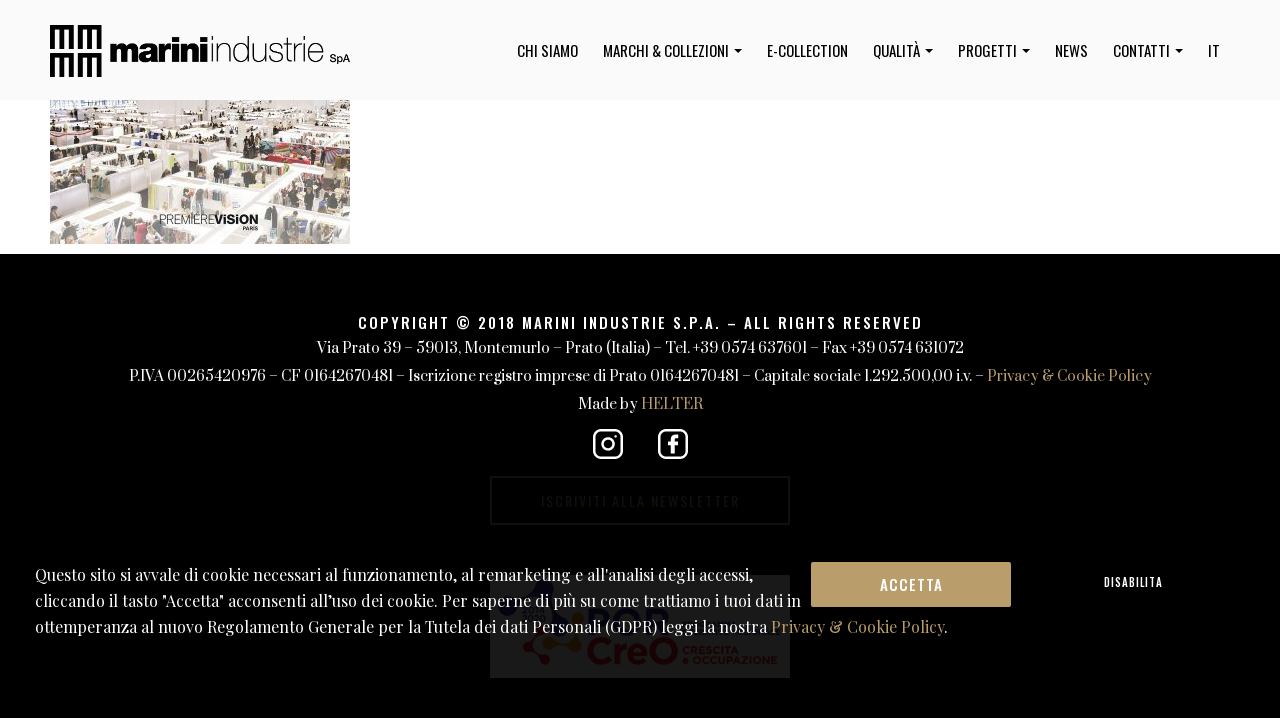

--- FILE ---
content_type: text/html; charset=UTF-8
request_url: https://marini-industrie.it/premiere-vision-ai-2018-2019/premiere_vision_paris_notjustalabel_502766507/
body_size: 9971
content:
<!DOCTYPE html>
<!--[if lt IE 7]> <html class="no-js ie6 oldie" lang="it-IT"> <![endif]--><!--[if IE 7]>    <html class="no-js ie7 oldie" lang="it-IT"> <![endif]--><!--[if IE 8]>    <html class="no-js ie8 oldie" lang="it-IT"> <![endif]--><!--[if gt IE 8]><!--><html lang="it-IT"> <!--<![endif]-->
<head>
	<link rel="shortcut" href="https://marini-industrie.it/wp-content/uploads/2016/03/marini-industrie-favicon.png" type="image/x-icon">
<link rel="shortcut icon" href="https://marini-industrie.it/wp-content/uploads/2016/03/marini-industrie-favicon.png" type="image/x-icon">
	<meta http-equiv="X-UA-Compatible" content="IE=edge,chrome=1">
	<meta charset="UTF-8">
	<meta name="viewport" content="width=device-width, minimum-scale=1.0, initial-scale=1.0, maximum-scale=4.0, user-scalable=yes">	<link rel="alternate" type="application/rss+xml" title="Marini Industrie RSS2 Feed" href="https://marini-industrie.it/feed/">
	<link rel="pingback" href="https://marini-industrie.it/xmlrpc.php">
	<title>premiere_vision_paris_notjustalabel_502766507 - Marini Industrie</title>
		<meta name="robots" content="index, follow, max-image-preview:large, max-snippet:-1, max-video-preview:-1">
<link rel="alternate" hreflang="it-it" href="https://marini-industrie.it/premiere-vision-ai-2018-2019/premiere_vision_paris_notjustalabel_502766507/">
<link rel="alternate" hreflang="x-default" href="https://marini-industrie.it/premiere-vision-ai-2018-2019/premiere_vision_paris_notjustalabel_502766507/">

	<!-- This site is optimized with the Yoast SEO plugin v26.8 - https://yoast.com/product/yoast-seo-wordpress/ -->
	<link rel="canonical" href="https://marini-industrie.it/premiere-vision-ai-2018-2019/premiere_vision_paris_notjustalabel_502766507/">
	<meta property="og:locale" content="it_IT">
	<meta property="og:type" content="article">
	<meta property="og:title" content="premiere_vision_paris_notjustalabel_502766507 - Marini Industrie">
	<meta property="og:url" content="https://marini-industrie.it/premiere-vision-ai-2018-2019/premiere_vision_paris_notjustalabel_502766507/">
	<meta property="og:site_name" content="Marini Industrie">
	<meta property="og:image" content="https://marini-industrie.it/premiere-vision-ai-2018-2019/premiere_vision_paris_notjustalabel_502766507">
	<meta property="og:image:width" content="1200">
	<meta property="og:image:height" content="576">
	<meta property="og:image:type" content="image/jpeg">
	<meta name="twitter:card" content="summary_large_image">
	<script type="application/ld+json" class="yoast-schema-graph">{"@context":"https://schema.org","@graph":[{"@type":"WebPage","@id":"https://marini-industrie.it/premiere-vision-ai-2018-2019/premiere_vision_paris_notjustalabel_502766507/","url":"https://marini-industrie.it/premiere-vision-ai-2018-2019/premiere_vision_paris_notjustalabel_502766507/","name":"premiere_vision_paris_notjustalabel_502766507 - Marini Industrie","isPartOf":{"@id":"https://marini-industrie.it/#website"},"primaryImageOfPage":{"@id":"https://marini-industrie.it/premiere-vision-ai-2018-2019/premiere_vision_paris_notjustalabel_502766507/#primaryimage"},"image":{"@id":"https://marini-industrie.it/premiere-vision-ai-2018-2019/premiere_vision_paris_notjustalabel_502766507/#primaryimage"},"thumbnailUrl":"https://marini-industrie.it/wp-content/uploads/2017/08/premiere_vision_paris_notjustalabel_502766507.jpg","datePublished":"2017-08-30T10:07:00+00:00","breadcrumb":{"@id":"https://marini-industrie.it/premiere-vision-ai-2018-2019/premiere_vision_paris_notjustalabel_502766507/#breadcrumb"},"inLanguage":"it-IT","potentialAction":[{"@type":"ReadAction","target":["https://marini-industrie.it/premiere-vision-ai-2018-2019/premiere_vision_paris_notjustalabel_502766507/"]}]},{"@type":"ImageObject","inLanguage":"it-IT","@id":"https://marini-industrie.it/premiere-vision-ai-2018-2019/premiere_vision_paris_notjustalabel_502766507/#primaryimage","url":"https://marini-industrie.it/wp-content/uploads/2017/08/premiere_vision_paris_notjustalabel_502766507.jpg","contentUrl":"https://marini-industrie.it/wp-content/uploads/2017/08/premiere_vision_paris_notjustalabel_502766507.jpg","width":1200,"height":576},{"@type":"BreadcrumbList","@id":"https://marini-industrie.it/premiere-vision-ai-2018-2019/premiere_vision_paris_notjustalabel_502766507/#breadcrumb","itemListElement":[{"@type":"ListItem","position":1,"name":"Home","item":"https://marini-industrie.it/"},{"@type":"ListItem","position":2,"name":"Premi&egrave;re Vision A/I 2018-2019","item":"https://marini-industrie.it/premiere-vision-ai-2018-2019/"},{"@type":"ListItem","position":3,"name":"premiere_vision_paris_notjustalabel_502766507"}]},{"@type":"WebSite","@id":"https://marini-industrie.it/#website","url":"https://marini-industrie.it/","name":"Marini Industrie","description":"Tessuti d&rsquo;abbigliamento","potentialAction":[{"@type":"SearchAction","target":{"@type":"EntryPoint","urlTemplate":"https://marini-industrie.it/?s={search_term_string}"},"query-input":{"@type":"PropertyValueSpecification","valueRequired":true,"valueName":"search_term_string"}}],"inLanguage":"it-IT"}]}</script>
	<!-- / Yoast SEO plugin. -->


<link rel="alternate" title="oEmbed (JSON)" type="application/json+oembed" href="https://marini-industrie.it/wp-json/oembed/1.0/embed?url=https%3A%2F%2Fmarini-industrie.it%2Fpremiere-vision-ai-2018-2019%2Fpremiere_vision_paris_notjustalabel_502766507%2F">
<link rel="alternate" title="oEmbed (XML)" type="text/xml+oembed" href="https://marini-industrie.it/wp-json/oembed/1.0/embed?url=https%3A%2F%2Fmarini-industrie.it%2Fpremiere-vision-ai-2018-2019%2Fpremiere_vision_paris_notjustalabel_502766507%2F&amp;format=xml">
<style id="wp-img-auto-sizes-contain-inline-css" type="text/css">
img:is([sizes=auto i],[sizes^="auto," i]){contain-intrinsic-size:3000px 1500px}
/*# sourceURL=wp-img-auto-sizes-contain-inline-css */
</style>
<link rel="stylesheet" id="sbi_styles-css" href="https://marini-industrie.it/wp-content/plugins/instagram-feed/css/sbi-styles.min.css?ver=6.10.0" type="text/css" media="all">
<style id="wp-emoji-styles-inline-css" type="text/css">

	img.wp-smiley, img.emoji {
		display: inline !important;
		border: none !important;
		box-shadow: none !important;
		height: 1em !important;
		width: 1em !important;
		margin: 0 0.07em !important;
		vertical-align: -0.1em !important;
		background: none !important;
		padding: 0 !important;
	}
/*# sourceURL=wp-emoji-styles-inline-css */
</style>
<link rel="stylesheet" id="wp-block-library-css" href="https://marini-industrie.it/wp-includes/css/dist/block-library/style.min.css?ver=6.9" type="text/css" media="all">
<style id="wp-block-library-inline-css" type="text/css">
/*wp_block_styles_on_demand_placeholder:697268cb93531*/
/*# sourceURL=wp-block-library-inline-css */
</style>
<style id="classic-theme-styles-inline-css" type="text/css">
/*! This file is auto-generated */
.wp-block-button__link{color:#fff;background-color:#32373c;border-radius:9999px;box-shadow:none;text-decoration:none;padding:calc(.667em + 2px) calc(1.333em + 2px);font-size:1.125em}.wp-block-file__button{background:#32373c;color:#fff;text-decoration:none}
/*# sourceURL=/wp-includes/css/classic-themes.min.css */
</style>
<link rel="stylesheet" id="contact-form-7-css" href="https://marini-industrie.it/wp-content/plugins/contact-form-7/includes/css/styles.css?ver=6.1.4" type="text/css" media="all">
<link rel="stylesheet" id="ginger-style-css" href="https://marini-industrie.it/wp-content/plugins/ginger/front/css/cookies-enabler.css?ver=6.9" type="text/css" media="all">
<link rel="stylesheet" id="rs-plugin-settings-css" href="https://marini-industrie.it/wp-content/plugins/revslider/public/assets/css/settings.css?ver=5.4.7.2" type="text/css" media="all">
<style id="rs-plugin-settings-inline-css" type="text/css">
#rs-demo-id {}
/*# sourceURL=rs-plugin-settings-inline-css */
</style>
<link rel="stylesheet" id="wpml-legacy-horizontal-list-0-css" href="https://marini-industrie.it/wp-content/plugins/sitepress-multilingual-cms/templates/language-switchers/legacy-list-horizontal/style.min.css?ver=1" type="text/css" media="all">
<style id="wpml-legacy-horizontal-list-0-inline-css" type="text/css">
.wpml-ls-statics-shortcode_actions{background-color:#ffffff;}.wpml-ls-statics-shortcode_actions, .wpml-ls-statics-shortcode_actions .wpml-ls-sub-menu, .wpml-ls-statics-shortcode_actions a {border-color:#cdcdcd;}.wpml-ls-statics-shortcode_actions a, .wpml-ls-statics-shortcode_actions .wpml-ls-sub-menu a, .wpml-ls-statics-shortcode_actions .wpml-ls-sub-menu a:link, .wpml-ls-statics-shortcode_actions li:not(.wpml-ls-current-language) .wpml-ls-link, .wpml-ls-statics-shortcode_actions li:not(.wpml-ls-current-language) .wpml-ls-link:link {color:#444444;background-color:#ffffff;}.wpml-ls-statics-shortcode_actions .wpml-ls-sub-menu a:hover,.wpml-ls-statics-shortcode_actions .wpml-ls-sub-menu a:focus, .wpml-ls-statics-shortcode_actions .wpml-ls-sub-menu a:link:hover, .wpml-ls-statics-shortcode_actions .wpml-ls-sub-menu a:link:focus {color:#000000;background-color:#eeeeee;}.wpml-ls-statics-shortcode_actions .wpml-ls-current-language > a {color:#444444;background-color:#ffffff;}.wpml-ls-statics-shortcode_actions .wpml-ls-current-language:hover>a, .wpml-ls-statics-shortcode_actions .wpml-ls-current-language>a:focus {color:#000000;background-color:#eeeeee;}
/*# sourceURL=wpml-legacy-horizontal-list-0-inline-css */
</style>
<link rel="stylesheet" id="wpml-menu-item-0-css" href="https://marini-industrie.it/wp-content/plugins/sitepress-multilingual-cms/templates/language-switchers/menu-item/style.min.css?ver=1" type="text/css" media="all">
<link rel="stylesheet" id="cms-navigation-style-base-css" href="https://marini-industrie.it/wp-content/plugins/wpml-cms-nav/res/css/cms-navigation-base.css?ver=1.5.6" type="text/css" media="screen">
<link rel="stylesheet" id="cms-navigation-style-css" href="https://marini-industrie.it/wp-content/plugins/wpml-cms-nav/res/css/cms-navigation.css?ver=1.5.6" type="text/css" media="screen">
<link rel="stylesheet" id="theme-global-css" href="https://marini-industrie.it/wp-content/themes/ultimatum/assets/css/theme.global.css?ver=6.9" type="text/css" media="all">
<link rel="stylesheet" id="font-awesome-css" href="https://marini-industrie.it/wp-content/themes/ultimatum/assets/css/font-awesome.min.css?ver=6.9" type="text/css" media="all">
<link rel="stylesheet" id="ult_core_template_1-css" href="https://marini-industrie.it/wp-content/uploads/helter/template_1.css?ver=6.9" type="text/css" media="all">
<link rel="stylesheet" id="ult_core_layout_2-css" href="https://marini-industrie.it/wp-content/uploads/helter/layout_2.css?ver=6.9" type="text/css" media="all">
<link rel="stylesheet" id="bsf-Defaults-css" href="https://marini-industrie.it/wp-content/uploads/smile_fonts/Defaults/Defaults.css?ver=3.19.14" type="text/css" media="all">
<script type="text/javascript" src="https://marini-industrie.it/wp-content/plugins/ginger/addon/analytics/gingeranalytics.min.js?ver=6.9" id="ginger-analytics_script-js"></script>
<script type="text/javascript" src="https://marini-industrie.it/wp-content/plugins/ginger/front/js/cookies-enabler.min.js?ver=6.9" id="ginger-cookies-enabler-js"></script>
<script type="text/javascript" src="https://marini-industrie.it/wp-includes/js/jquery/jquery.min.js?ver=3.7.1" id="jquery-core-js"></script>
<script type="text/javascript" src="https://marini-industrie.it/wp-includes/js/jquery/jquery-migrate.min.js?ver=3.4.1" id="jquery-migrate-js"></script>
<script type="text/javascript" src="https://marini-industrie.it/wp-content/plugins/revslider/public/assets/js/jquery.themepunch.tools.min.js?ver=5.4.7.2" id="tp-tools-js"></script>
<script type="text/javascript" src="https://marini-industrie.it/wp-content/plugins/revslider/public/assets/js/jquery.themepunch.revolution.min.js?ver=5.4.7.2" id="revmin-js"></script>
<script type="text/javascript" src="https://marini-industrie.it/wp-content/themes/ultimatum/assets/js/plugins/holder.js?ver=1.9.0" id="holder-js"></script>
<link rel="https://api.w.org/" href="https://marini-industrie.it/wp-json/"><link rel="alternate" title="JSON" type="application/json" href="https://marini-industrie.it/wp-json/wp/v2/media/1106"><link rel="EditURI" type="application/rsd+xml" title="RSD" href="https://marini-industrie.it/xmlrpc.php?rsd">
<meta name="generator" content="WordPress 6.9">
<link rel="shortlink" href="https://marini-industrie.it/?p=1106">
<meta name="generator" content="WPML ver:4.8.6 stt:1,27;">
            <script type="text/javascript">
        var ginger_logger = "Y";
        var ginger_logger_url = "https://marini-industrie.it";
        var current_url = "https://marini-industrie.it/premiere-vision-ai-2018-2019/premiere_vision_paris_notjustalabel_502766507/";

        function gingerAjaxLogTime(status) {
            var xmlHttp = new XMLHttpRequest();
            var parameters = "ginger_action=time";
            var url= ginger_logger_url + "?" + parameters;
            xmlHttp.open("GET", url, true);

            //Black magic paragraph
            xmlHttp.setRequestHeader("Content-type", "application/x-www-form-urlencoded");

            xmlHttp.onreadystatechange = function() {
                if(xmlHttp.readyState == 4 && xmlHttp.status == 200) {
                    var time = xmlHttp.responseText;
                    gingerAjaxLogger(time, status);
                }
            }

            xmlHttp.send(parameters);
        }

        function gingerAjaxLogger(ginger_logtime, status) {
            console.log(ginger_logtime);
            var xmlHttp = new XMLHttpRequest();
            var parameters = "ginger_action=log&time=" + ginger_logtime + "&url=" + current_url + "&status=" + status;
            var url= ginger_logger_url + "?" + parameters;
            //console.log(url);
            xmlHttp.open("GET", url, true);

            //Black magic paragraph
            xmlHttp.setRequestHeader("Content-type", "application/x-www-form-urlencoded");

            xmlHttp.send(parameters);
        }

    </script>
    <meta name="generator" content="Powered by WPBakery Page Builder - drag and drop page builder for WordPress.">
<meta name="generator" content="Powered by Slider Revolution 5.4.7.2 - responsive, Mobile-Friendly Slider Plugin for WordPress with comfortable drag and drop interface.">
<script type="text/javascript">function setREVStartSize(e){									
						try{ e.c=jQuery(e.c);var i=jQuery(window).width(),t=9999,r=0,n=0,l=0,f=0,s=0,h=0;
							if(e.responsiveLevels&&(jQuery.each(e.responsiveLevels,function(e,f){f>i&&(t=r=f,l=e),i>f&&f>r&&(r=f,n=e)}),t>r&&(l=n)),f=e.gridheight[l]||e.gridheight[0]||e.gridheight,s=e.gridwidth[l]||e.gridwidth[0]||e.gridwidth,h=i/s,h=h>1?1:h,f=Math.round(h*f),"fullscreen"==e.sliderLayout){var u=(e.c.width(),jQuery(window).height());if(void 0!=e.fullScreenOffsetContainer){var c=e.fullScreenOffsetContainer.split(",");if (c) jQuery.each(c,function(e,i){u=jQuery(i).length>0?u-jQuery(i).outerHeight(!0):u}),e.fullScreenOffset.split("%").length>1&&void 0!=e.fullScreenOffset&&e.fullScreenOffset.length>0?u-=jQuery(window).height()*parseInt(e.fullScreenOffset,0)/100:void 0!=e.fullScreenOffset&&e.fullScreenOffset.length>0&&(u-=parseInt(e.fullScreenOffset,0))}f=u}else void 0!=e.minHeight&&f<e.minHeight&&(f=e.minHeight);e.c.closest(".rev_slider_wrapper").css({height:f})					
						}catch(d){console.log("Failure at Presize of Slider:"+d)}						
					};</script>
		<style type="text/css" id="wp-custom-css">
			@media only screen and (max-width: 600px) {
	.fa,.fa-bars {
    display: inline-block;
    right: 0 !important;
    top: 0 !important;
		z-index: -1 !important;
		float: right !important;
    font: normal normal normal 21px/1 FontAwesome !important;
    font-size: 21px !important;
    text-rendering: auto;
    -webkit-font-smoothing: antialiased;
    -moz-osx-font-smoothing: grayscale;
}
}
.gigio {
    border: 1px solid #b99d6b!important;
    padding: 15px!important;
    font-family: 'Oswald', sans-serif!important;
    text-transform: uppercase!important;
    border-radius: 0!important;
    display: block!important;
    max-width: 100%!important;
    color: #b99d6b!important;
    -o-transition: .5s!important;
    -ms-transition: .5s!important;
    -moz-transition: .5s!important;
    -webkit-transition: .5s!important;
    transition: .5s!important;
    text-align: center!important;
    margin-left: auto!important;
    margin-right: auto!important;
    letter-spacing: 2px!important;
    font-size: 12px!important;
    line-height: 15px!important;
    background-color:&nbsp;#fafafa!important;
}


div.wpforms-container-full input[type=submit]:not(:hover):not(:active), div.wpforms-container-full button[type=submit]:not(:hover):not(:active), div.wpforms-container-full .wpforms-page-button:not(:hover):not(:active) {
    background-color: #fafafa;
    color: #d2a96b;
}		</style>
		<noscript><style> .wpb_animate_when_almost_visible { opacity: 1; }</style></noscript><style id="wpforms-css-vars-root">
				:root {
					--wpforms-field-border-radius: 3px;
--wpforms-field-background-color: #ffffff;
--wpforms-field-border-color: rgba( 0, 0, 0, 0.25 );
--wpforms-field-text-color: rgba( 0, 0, 0, 0.7 );
--wpforms-label-color: rgba( 0, 0, 0, 0.85 );
--wpforms-label-sublabel-color: rgba( 0, 0, 0, 0.55 );
--wpforms-label-error-color: #d63637;
--wpforms-button-border-radius: 3px;
--wpforms-button-background-color: #066aab;
--wpforms-button-text-color: #ffffff;
--wpforms-field-size-input-height: 43px;
--wpforms-field-size-input-spacing: 15px;
--wpforms-field-size-font-size: 16px;
--wpforms-field-size-line-height: 19px;
--wpforms-field-size-padding-h: 14px;
--wpforms-field-size-checkbox-size: 16px;
--wpforms-field-size-sublabel-spacing: 5px;
--wpforms-field-size-icon-size: 1;
--wpforms-label-size-font-size: 16px;
--wpforms-label-size-line-height: 19px;
--wpforms-label-size-sublabel-font-size: 14px;
--wpforms-label-size-sublabel-line-height: 17px;
--wpforms-button-size-font-size: 17px;
--wpforms-button-size-height: 41px;
--wpforms-button-size-padding-h: 15px;
--wpforms-button-size-margin-top: 10px;

				}
			</style>	<meta name="format-detection" content="telephone=no">
<link href="https://fonts.googleapis.com/css?family=Oswald:400,500" rel="stylesheet">
<link href="https://fonts.googleapis.com/css?family=Playfair+Display:400,400italic,700,700italic,900,900italic" rel="stylesheet" type="text/css">
<link href="https://fonts.googleapis.com/css?family=Prata" rel="stylesheet">
<link rel="StyleSheet" href="https://marini-industrie.it/wp-content/themes/helter/main.css">
<!-- Global site tag (gtag.js) - Google Analytics -->
<script async src="https://www.googletagmanager.com/gtag/js?id=UA-2401149-36"></script>
<script>
  window.dataLayer = window.dataLayer || [];
  function gtag(){dataLayer.push(arguments);}
  gtag('js', new Date());
  gtag('config', 'UA-2401149-36', { 'anonymize_ip': true });

</script>
	<script type="text/javascript">
//<![CDATA[
var pptheme = 'facebook';
//]]>
</script>	 
</head>
<body class="attachment wp-singular attachment-template-default single single-attachment postid-1106 attachmentid-1106 attachment-jpeg wp-theme-ultimatum wp-child-theme-helter wpb-js-composer js-comp-ver-6.13.0 vc_responsive ut-sticky-header  ut-tbs3-default ut-layout-full-width-layout">
<div class="clear"></div>
<header class="headwrapper">
<div class="ult-wrapper wrapper " id="wrapper-17">

<div class="ult-container  container " id="container-17">
<div class="row">
		<div class="ult-column col-md-3 " id="col-17-1">
			<div class="colwrapper"><div id="logo-container"><div><a href="https://marini-industrie.it" class="logo"><img src="https://marini-industrie.it/wp-content/uploads/2016/03/marini-industrie-logo.png" alt="Marini Industrie" class="img-responsive"></a></div></div></div>
		</div>
		<div class="ult-column col-md-9 " id="col-17-2">
			<div class="colwrapper"><div class="widget widget_ultimatummenu inner-container"><div class="ultimatum-menu-container" data-menureplacer="798"><div class="ultimatum-regular-menu"><div class="ultimatum-menu">
    <nav class="nav-holder">
        <ul class="navigation ultimatum-menu-nav">
            <li id="menu-item-387" class="menu-item menu-item-type-post_type menu-item-object-page menu-item-387"><a href="https://marini-industrie.it/chi-siamo/">Chi Siamo</a></li>
<li id="menu-item-141" class="menu-item menu-item-type-custom menu-item-object-custom menu-item-has-children menu-item-141 ultimatum-dropdown-menu"><a href="#">Marchi &amp; Collezioni <span class="caret"></span></a>
<ul class="sub-menu">
	<li id="menu-item-247" class="menu-item menu-item-type-post_type menu-item-object-page menu-item-247 ultimatum-dropdown-submenu"><a href="https://marini-industrie.it/marini-cecconi/">Marini &amp; Cecconi</a></li>
	<li id="menu-item-271" class="menu-item menu-item-type-post_type menu-item-object-page menu-item-271 ultimatum-dropdown-submenu"><a href="https://marini-industrie.it/ospiti-del-mondo/">Ospiti del Mondo</a></li>
</ul>
</li>
<li id="menu-item-2203" class="menu-item menu-item-type-custom menu-item-object-custom menu-item-2203"><a target="_blank" href="https://www.e-collection.marini-industrie.it/">e-collection</a></li>
<li id="menu-item-1224" class="menu-item menu-item-type-custom menu-item-object-custom menu-item-has-children menu-item-1224 ultimatum-dropdown-menu"><a href="#">Qualit&agrave; <span class="caret"></span></a>
<ul class="sub-menu">
	<li id="menu-item-1657" class="menu-item menu-item-type-post_type menu-item-object-page menu-item-1657 ultimatum-dropdown-submenu"><a href="https://marini-industrie.it/traceable-h2wool/">Traceable H2Wool</a></li>
	<li id="menu-item-1225" class="menu-item menu-item-type-post_type menu-item-object-page menu-item-1225 ultimatum-dropdown-submenu"><a href="https://marini-industrie.it/stretch-linen/">The Stretch Linen</a></li>
	<li id="menu-item-2417" class="menu-item menu-item-type-custom menu-item-object-custom menu-item-2417 ultimatum-dropdown-submenu"><a target="_blank" href="https://e-collection.marini-industrie.it/re-luxury/">RealLuxury</a></li>
</ul>
</li>
<li id="menu-item-3321" class="menu-item menu-item-type-custom menu-item-object-custom menu-item-has-children menu-item-3321 ultimatum-dropdown-menu"><a href="#">Progetti <span class="caret"></span></a>
<ul class="sub-menu">
	<li id="menu-item-3320" class="menu-item menu-item-type-post_type menu-item-object-page menu-item-3320 ultimatum-dropdown-submenu"><a href="https://marini-industrie.it/regiogreentex/">RegioGreenTex</a></li>
</ul>
</li>
<li id="menu-item-526" class="menu-item menu-item-type-post_type menu-item-object-page menu-item-526"><a href="https://marini-industrie.it/news/">News</a></li>
<li id="menu-item-490" class="menu-item menu-item-type-post_type menu-item-object-page menu-item-has-children menu-item-490 ultimatum-dropdown-menu"><a href="https://marini-industrie.it/contatti/">Contatti <span class="caret"></span></a>
<ul class="sub-menu">
	<li id="menu-item-425" class="menu-item menu-item-type-post_type menu-item-object-page menu-item-425 ultimatum-dropdown-submenu"><a href="https://marini-industrie.it/responsabilita-dimpresa/">Responsabilit&agrave; d&rsquo;Impresa</a></li>
</ul>
</li>
<li id="menu-item-wpml-ls-2-it" class="menu-item-language menu-item-language-current menu-item wpml-ls-slot-2 wpml-ls-item wpml-ls-item-it wpml-ls-current-language wpml-ls-menu-item wpml-ls-first-item wpml-ls-last-item menu-item-type-wpml_ls_menu_item menu-item-object-wpml_ls_menu_item menu-item-wpml-ls-2-it"><a href="https://marini-industrie.it/premiere-vision-ai-2018-2019/premiere_vision_paris_notjustalabel_502766507/"><span class="wpml-ls-native" lang="it">IT</span></a></li>
        </ul>
        
    </nav>
</div>
</div><div class="ultimatum-responsive-menu">
<a id="ultimatummenu-3-responsive" href="#ultimatummenu-3-resonsive-sidr" class="sidr-toggler"><i class="fa fa-bars"></i></a>

<div id="ultimatummenu-3-responsive-sidr">
<ul id="ultimatummenu-3-resonsive" class="menu"><li class="menu-item menu-item-type-post_type menu-item-object-page menu-item-387"><a href="https://marini-industrie.it/chi-siamo/" data-ps2id-api="true">Chi Siamo</a></li>
<li class="menu-item menu-item-type-custom menu-item-object-custom menu-item-has-children menu-item-141"><a href="#" data-ps2id-api="true">Marchi &amp; Collezioni</a>
<ul class="sub-menu">
	<li class="menu-item menu-item-type-post_type menu-item-object-page menu-item-247"><a href="https://marini-industrie.it/marini-cecconi/" data-ps2id-api="true">Marini &amp; Cecconi</a></li>
	<li class="menu-item menu-item-type-post_type menu-item-object-page menu-item-271"><a href="https://marini-industrie.it/ospiti-del-mondo/" data-ps2id-api="true">Ospiti del Mondo</a></li>
</ul>
</li>
<li class="menu-item menu-item-type-custom menu-item-object-custom menu-item-2203"><a target="_blank" href="https://www.e-collection.marini-industrie.it/" data-ps2id-api="true">e-collection</a></li>
<li class="menu-item menu-item-type-custom menu-item-object-custom menu-item-has-children menu-item-1224"><a href="#" data-ps2id-api="true">Qualit&agrave;</a>
<ul class="sub-menu">
	<li class="menu-item menu-item-type-post_type menu-item-object-page menu-item-1657"><a href="https://marini-industrie.it/traceable-h2wool/" data-ps2id-api="true">Traceable H2Wool</a></li>
	<li class="menu-item menu-item-type-post_type menu-item-object-page menu-item-1225"><a href="https://marini-industrie.it/stretch-linen/" data-ps2id-api="true">The Stretch Linen</a></li>
	<li class="menu-item menu-item-type-custom menu-item-object-custom menu-item-2417"><a target="_blank" href="https://e-collection.marini-industrie.it/re-luxury/" data-ps2id-api="true">RealLuxury</a></li>
</ul>
</li>
<li class="menu-item menu-item-type-custom menu-item-object-custom menu-item-has-children menu-item-3321"><a href="#" data-ps2id-api="true">Progetti</a>
<ul class="sub-menu">
	<li class="menu-item menu-item-type-post_type menu-item-object-page menu-item-3320"><a href="https://marini-industrie.it/regiogreentex/" data-ps2id-api="true">RegioGreenTex</a></li>
</ul>
</li>
<li class="menu-item menu-item-type-post_type menu-item-object-page menu-item-526"><a href="https://marini-industrie.it/news/" data-ps2id-api="true">News</a></li>
<li class="menu-item menu-item-type-post_type menu-item-object-page menu-item-has-children menu-item-490"><a href="https://marini-industrie.it/contatti/" data-ps2id-api="true">Contatti</a>
<ul class="sub-menu">
	<li class="menu-item menu-item-type-post_type menu-item-object-page menu-item-425"><a href="https://marini-industrie.it/responsabilita-dimpresa/" data-ps2id-api="true">Responsabilit&agrave; d&rsquo;Impresa</a></li>
</ul>
</li>
<li class="menu-item-language menu-item-language-current menu-item wpml-ls-slot-2 wpml-ls-item wpml-ls-item-it wpml-ls-current-language wpml-ls-menu-item wpml-ls-first-item wpml-ls-last-item menu-item-type-wpml_ls_menu_item menu-item-object-wpml_ls_menu_item menu-item-wpml-ls-2-it"><a href="https://marini-industrie.it/premiere-vision-ai-2018-2019/premiere_vision_paris_notjustalabel_502766507/" data-ps2id-api="true" role="menuitem"><span class="wpml-ls-native" lang="it">IT</span></a></li>
</ul></div>
</div>
<script type="text/javascript">
	//<![CDATA[
	jQuery(document).ready(function() {
		jQuery('#ultimatummenu-3-responsive').sidr({
		    name: "ultimatummenu-3-responsive-sidr",
		    		    side: "left" 
		    		  });

		});
	//]]>
</script>
</div></div><div class="clearfix"></div></div>
		</div>
		</div></div>
</div>
</header>
<div class="bodywrapper" id="bodywrapper">
<div class="ult-wrapper wrapper " id="wrapper-2">

<div class="ult-container  container " id="container-2">
<div class="row">
		<div class="ult-column col-md-12 " id="col-2-1">
			<div class="colwrapper"><div class="inner-container"> 	<div id="content" role="main">
 	 	 	<article id="post-1106" class="post-1106 attachment type-attachment status-inherit hentry entry post-inner">

 		 		 		 
 		 		<div class="entry-content">
 			<p class="attachment"><a href="https://marini-industrie.it/wp-content/uploads/2017/08/premiere_vision_paris_notjustalabel_502766507.jpg"><img decoding="async" width="300" height="144" src="https://marini-industrie.it/wp-content/uploads/2017/08/premiere_vision_paris_notjustalabel_502766507-300x144.jpg" class="attachment-medium size-medium" alt="" srcset="https://marini-industrie.it/wp-content/uploads/2017/08/premiere_vision_paris_notjustalabel_502766507-300x144.jpg 300w, https://marini-industrie.it/wp-content/uploads/2017/08/premiere_vision_paris_notjustalabel_502766507-768x369.jpg 768w, https://marini-industrie.it/wp-content/uploads/2017/08/premiere_vision_paris_notjustalabel_502766507-1024x492.jpg 1024w, https://marini-industrie.it/wp-content/uploads/2017/08/premiere_vision_paris_notjustalabel_502766507.jpg 1200w" sizes="(max-width: 300px) 100vw, 300px"></a></p>
 		</div>
 		 		<div class="clearfix"></div>
 	</article>
 	<div class="clearfix"></div><div style="clear:both"></div> 	</div>
 	</div></div>
		</div>
		</div></div>
</div>
</div>
<footer class="footwrapper">
<div class="ult-wrapper wrapper " id="wrapper-8">
			<div class="29 " id="col-8-1">
			<div class="colwrapper"><div class="widget widget_ultimatumpcontent inner-container"><div class="vc_row wpb_row vc_row-fluid"><div class="wpb_column vc_column_container vc_col-sm-12"><div class="vc_column-inner"><div class="wpb_wrapper"><div class="vc_row wpb_row vc_inner vc_row-fluid row-960"><div class="wpb_column vc_column_container vc_col-sm-12"><div class="vc_column-inner"><div class="wpb_wrapper">
	<div class="wpb_text_column wpb_content_element ">
		<div class="wpb_wrapper">
			<h6><span style="color: #ffffff;">Copyright &copy; 2018 MARINI INDUSTRIE S.p.A. &ndash; All rights reserved</span></h6>
<p>Via Prato 39 &ndash; 59013, Montemurlo &ndash; Prato (Italia) &ndash; Tel. +39 0574 637601 &ndash; Fax +39 0574 631072</p>
<p>P.IVA 00265420976 &ndash; CF 01642670481 &ndash; Iscrizione registro imprese di Prato 01642670481 &ndash; Capitale sociale 1.292.500,00 i.v. &ndash; <a class="link-footer" href="https://marini-industrie.it/privacy-cookie-policy/">Privacy &amp; Cookie Policy</a></p>
<p>Made by <a class="link-footer" href="http://www.helter.it" target="_blank" rel="noopener noreferrer">HELTER</a></p>

		</div>
	</div>

	<div class="wpb_text_column wpb_content_element ">
		<div class="wpb_wrapper">
			<div class="social-footer">
<p><a class="social-icon" href="https://www.instagram.com/marini_industrie/" target="_blank" rel="noopener noreferrer"><img class="alignnone size-full wp-image-1282" src="https://marini-industrie.it/wp-content/uploads/social-instagram.svg" alt="Instagram Marini Industrie" width="30" height="30"></a></p>
<p><a class="social-icon-02" href="https://www.facebook.com/marini1945/" target="_blank" rel="noopener noreferrer"><img class="alignnone size-full wp-image-1281" src="https://marini-industrie.it/wp-content/uploads/social-facebook.svg" alt="Facebook Marini Industrie" width="30" height="30"></a></p>
</div>

		</div>
	</div>

	<div class="wpb_text_column wpb_content_element ">
		<div class="wpb_wrapper">
			<p><a class="button-n" href="http://eepurl.com/dweDy5" target="_blank" rel="noopener noreferrer">Iscriviti alla Newsletter</a></p>

		</div>
	</div>

	<div class="wpb_text_column wpb_content_element ">
		<div class="wpb_wrapper">
			<p><a href="https://marini-industrie.it/wp-content/uploads/Poster-Por-Creo-Marini-Industrie-1.pdf"><img style="width: 300px; margin-top: 40px;" src="https://marini-industrie.it/wp-content/uploads/por-creo.jpg" alt="logo porcreo"></a></p>

		</div>
	</div>
</div></div></div></div></div></div></div></div>
</div></div>
			</div>

				</div>
</footer>
<script type="speculationrules">
{"prefetch":[{"source":"document","where":{"and":[{"href_matches":"/*"},{"not":{"href_matches":["/wp-*.php","/wp-admin/*","/wp-content/uploads/*","/wp-content/*","/wp-content/plugins/*","/wp-content/themes/helter/*","/wp-content/themes/ultimatum/*","/*\\?(.+)"]}},{"not":{"selector_matches":"a[rel~=\"nofollow\"]"}},{"not":{"selector_matches":".no-prefetch, .no-prefetch a"}}]},"eagerness":"conservative"}]}
</script>
<!-- Instagram Feed JS -->
<script type="text/javascript">
var sbiajaxurl = "https://marini-industrie.it/wp-admin/admin-ajax.php";
</script>
<script type="text/javascript" src="https://marini-industrie.it/wp-includes/js/dist/hooks.min.js?ver=dd5603f07f9220ed27f1" id="wp-hooks-js"></script>
<script type="text/javascript" src="https://marini-industrie.it/wp-includes/js/dist/i18n.min.js?ver=c26c3dc7bed366793375" id="wp-i18n-js"></script>
<script type="text/javascript" id="wp-i18n-js-after">
/* <![CDATA[ */
wp.i18n.setLocaleData( { 'text direction\u0004ltr': [ 'ltr' ] } );
//# sourceURL=wp-i18n-js-after
/* ]]> */
</script>
<script type="text/javascript" src="https://marini-industrie.it/wp-content/plugins/contact-form-7/includes/swv/js/index.js?ver=6.1.4" id="swv-js"></script>
<script type="text/javascript" id="contact-form-7-js-translations">
/* <![CDATA[ */
( function( domain, translations ) {
	var localeData = translations.locale_data[ domain ] || translations.locale_data.messages;
	localeData[""].domain = domain;
	wp.i18n.setLocaleData( localeData, domain );
} )( "contact-form-7", {"translation-revision-date":"2026-01-14 20:31:08+0000","generator":"GlotPress\/4.0.3","domain":"messages","locale_data":{"messages":{"":{"domain":"messages","plural-forms":"nplurals=2; plural=n != 1;","lang":"it"},"This contact form is placed in the wrong place.":["Questo modulo di contatto \u00e8 posizionato nel posto sbagliato."],"Error:":["Errore:"]}},"comment":{"reference":"includes\/js\/index.js"}} );
//# sourceURL=contact-form-7-js-translations
/* ]]> */
</script>
<script type="text/javascript" id="contact-form-7-js-before">
/* <![CDATA[ */
var wpcf7 = {
    "api": {
        "root": "https:\/\/marini-industrie.it\/wp-json\/",
        "namespace": "contact-form-7\/v1"
    }
};
//# sourceURL=contact-form-7-js-before
/* ]]> */
</script>
<script type="text/javascript" src="https://marini-industrie.it/wp-content/plugins/contact-form-7/includes/js/index.js?ver=6.1.4" id="contact-form-7-js"></script>
<script type="text/javascript" id="page-scroll-to-id-plugin-script-js-extra">
/* <![CDATA[ */
var mPS2id_params = {"instances":{"mPS2id_instance_0":{"selector":"a[rel='m_PageScroll2id']","autoSelectorMenuLinks":"true","excludeSelector":"a[href^='#tab-'], a[href^='#tabs-'], a[data-toggle]:not([data-toggle='tooltip']), a[data-slide], a[data-vc-tabs], a[data-vc-accordion], a.screen-reader-text.skip-link","scrollSpeed":1000,"autoScrollSpeed":"true","scrollEasing":"easeInOutQuint","scrollingEasing":"easeOutQuint","forceScrollEasing":"false","pageEndSmoothScroll":"true","stopScrollOnUserAction":"false","autoCorrectScroll":"false","autoCorrectScrollExtend":"false","layout":"vertical","offset":0,"dummyOffset":"false","highlightSelector":"","clickedClass":"mPS2id-clicked","targetClass":"mPS2id-target","highlightClass":"mPS2id-highlight","forceSingleHighlight":"false","keepHighlightUntilNext":"false","highlightByNextTarget":"false","appendHash":"false","scrollToHash":"true","scrollToHashForAll":"true","scrollToHashDelay":0,"scrollToHashUseElementData":"true","scrollToHashRemoveUrlHash":"false","disablePluginBelow":0,"adminDisplayWidgetsId":"true","adminTinyMCEbuttons":"true","unbindUnrelatedClickEvents":"false","unbindUnrelatedClickEventsSelector":"","normalizeAnchorPointTargets":"false","encodeLinks":"false"}},"total_instances":"1","shortcode_class":"_ps2id"};
//# sourceURL=page-scroll-to-id-plugin-script-js-extra
/* ]]> */
</script>
<script type="text/javascript" src="https://marini-industrie.it/wp-content/plugins/page-scroll-to-id/js/page-scroll-to-id.min.js?ver=1.7.9" id="page-scroll-to-id-plugin-script-js"></script>
<script type="text/javascript" src="https://marini-industrie.it/wp-content/themes/ultimatum/assets/js/theme.global.tbs3.min.js?ver=2" id="theme-global-3-js"></script>
<script type="text/javascript" src="https://www.google.com/recaptcha/api.js?render=6Ldr_c0aAAAAAGakJxH59DNDAoOP2ENzWp3PUWn8&amp;ver=3.0" id="google-recaptcha-js"></script>
<script type="text/javascript" src="https://marini-industrie.it/wp-includes/js/dist/vendor/wp-polyfill.min.js?ver=3.15.0" id="wp-polyfill-js"></script>
<script type="text/javascript" id="wpcf7-recaptcha-js-before">
/* <![CDATA[ */
var wpcf7_recaptcha = {
    "sitekey": "6Ldr_c0aAAAAAGakJxH59DNDAoOP2ENzWp3PUWn8",
    "actions": {
        "homepage": "homepage",
        "contactform": "contactform"
    }
};
//# sourceURL=wpcf7-recaptcha-js-before
/* ]]> */
</script>
<script type="text/javascript" src="https://marini-industrie.it/wp-content/plugins/contact-form-7/modules/recaptcha/index.js?ver=6.1.4" id="wpcf7-recaptcha-js"></script>
<script type="text/javascript" src="https://marini-industrie.it/wp-content/plugins/js_composer/assets/js/dist/js_composer_front.min.js?ver=6.13.0" id="wpb_composer_front_js-js"></script>
<script id="wp-emoji-settings" type="application/json">
{"baseUrl":"https://s.w.org/images/core/emoji/17.0.2/72x72/","ext":".png","svgUrl":"https://s.w.org/images/core/emoji/17.0.2/svg/","svgExt":".svg","source":{"concatemoji":"https://marini-industrie.it/wp-includes/js/wp-emoji-release.min.js?ver=6.9"}}
</script>
<script type="module">
/* <![CDATA[ */
/*! This file is auto-generated */
const a=JSON.parse(document.getElementById("wp-emoji-settings").textContent),o=(window._wpemojiSettings=a,"wpEmojiSettingsSupports"),s=["flag","emoji"];function i(e){try{var t={supportTests:e,timestamp:(new Date).valueOf()};sessionStorage.setItem(o,JSON.stringify(t))}catch(e){}}function c(e,t,n){e.clearRect(0,0,e.canvas.width,e.canvas.height),e.fillText(t,0,0);t=new Uint32Array(e.getImageData(0,0,e.canvas.width,e.canvas.height).data);e.clearRect(0,0,e.canvas.width,e.canvas.height),e.fillText(n,0,0);const a=new Uint32Array(e.getImageData(0,0,e.canvas.width,e.canvas.height).data);return t.every((e,t)=>e===a[t])}function p(e,t){e.clearRect(0,0,e.canvas.width,e.canvas.height),e.fillText(t,0,0);var n=e.getImageData(16,16,1,1);for(let e=0;e<n.data.length;e++)if(0!==n.data[e])return!1;return!0}function u(e,t,n,a){switch(t){case"flag":return n(e,"\ud83c\udff3\ufe0f\u200d\u26a7\ufe0f","\ud83c\udff3\ufe0f\u200b\u26a7\ufe0f")?!1:!n(e,"\ud83c\udde8\ud83c\uddf6","\ud83c\udde8\u200b\ud83c\uddf6")&&!n(e,"\ud83c\udff4\udb40\udc67\udb40\udc62\udb40\udc65\udb40\udc6e\udb40\udc67\udb40\udc7f","\ud83c\udff4\u200b\udb40\udc67\u200b\udb40\udc62\u200b\udb40\udc65\u200b\udb40\udc6e\u200b\udb40\udc67\u200b\udb40\udc7f");case"emoji":return!a(e,"\ud83e\u1fac8")}return!1}function f(e,t,n,a){let r;const o=(r="undefined"!=typeof WorkerGlobalScope&&self instanceof WorkerGlobalScope?new OffscreenCanvas(300,150):document.createElement("canvas")).getContext("2d",{willReadFrequently:!0}),s=(o.textBaseline="top",o.font="600 32px Arial",{});return e.forEach(e=>{s[e]=t(o,e,n,a)}),s}function r(e){var t=document.createElement("script");t.src=e,t.defer=!0,document.head.appendChild(t)}a.supports={everything:!0,everythingExceptFlag:!0},new Promise(t=>{let n=function(){try{var e=JSON.parse(sessionStorage.getItem(o));if("object"==typeof e&&"number"==typeof e.timestamp&&(new Date).valueOf()<e.timestamp+604800&&"object"==typeof e.supportTests)return e.supportTests}catch(e){}return null}();if(!n){if("undefined"!=typeof Worker&&"undefined"!=typeof OffscreenCanvas&&"undefined"!=typeof URL&&URL.createObjectURL&&"undefined"!=typeof Blob)try{var e="postMessage("+f.toString()+"("+[JSON.stringify(s),u.toString(),c.toString(),p.toString()].join(",")+"));",a=new Blob([e],{type:"text/javascript"});const r=new Worker(URL.createObjectURL(a),{name:"wpTestEmojiSupports"});return void(r.onmessage=e=>{i(n=e.data),r.terminate(),t(n)})}catch(e){}i(n=f(s,u,c,p))}t(n)}).then(e=>{for(const n in e)a.supports[n]=e[n],a.supports.everything=a.supports.everything&&a.supports[n],"flag"!==n&&(a.supports.everythingExceptFlag=a.supports.everythingExceptFlag&&a.supports[n]);var t;a.supports.everythingExceptFlag=a.supports.everythingExceptFlag&&!a.supports.flag,a.supports.everything||((t=a.source||{}).concatemoji?r(t.concatemoji):t.wpemoji&&t.twemoji&&(r(t.twemoji),r(t.wpemoji)))});
//# sourceURL=https://marini-industrie.it/wp-includes/js/wp-emoji-loader.min.js
/* ]]> */
</script>
    
    <!-- Init the script -->
    <script>
        COOKIES_ENABLER.init({
            scriptClass: 'ginger-script',
            iframeClass: 'ginger-iframe',
            acceptClass: 'ginger-accept',
            disableClass: 'ginger-disable',
            dismissClass: 'ginger-dismiss',
            bannerClass: 'ginger_banner-wrapper',
            bannerHTML:
                document.getElementById('ginger-banner-html') !== null ?
                    document.getElementById('ginger-banner-html').innerHTML :
                    '<div class="ginger_banner bottom dark ginger_container ginger_container--open">'
                                                                    + '<a href="#" class="ginger_btn ginger-disable ginger_btn_accept_all">'
                        + 'Disabilita '
                        + '<\/a>'
                                                +'<a href="#" class="ginger_btn ginger-accept ginger_btn_accept_all">'
                        + 'ACCETTA'
                        +'<\/a>'
                        +'<p class="ginger_message">'
                        +'<!--googleoff: index-->Questo sito si avvale di cookie necessari al funzionamento, al remarketing e all\'analisi degli accessi, cliccando il tasto \"Accetta\" acconsenti all&rsquo;uso dei cookie. Per saperne di pi&ugrave; su come trattiamo i tuoi dati in ottemperanza al nuovo Regolamento Generale per la Tutela dei dati Personali (GDPR) leggi la nostra  <a href="https://marini-industrie.it/privacy-cookie-policy/">Privacy & Cookie Policy<\/a>.<!--googleon: index-->'
                        +''
                                        +'<\/div>',
                                    cookieDuration: 1,
                        eventScroll: false,
            scrollOffset: 20,
            clickOutside: false,
            cookieName: 'ginger-cookie',
            forceReload: false,
            iframesPlaceholder: true,
            iframesPlaceholderClass: 'ginger-iframe-placeholder',
            iframesPlaceholderHTML:
                document.getElementById('ginger-iframePlaceholder-html') !== null ?
                    document.getElementById('ginger-iframePlaceholder-html').innerHTML :
                '<p><!--googleoff: index-->This website uses cookies.<!--googleon: index-->'
                +'<a href="#" class="ginger_btn ginger-accept">ACCETTA'
                +'<\/p>'
        });
    </script>
    <!-- End Ginger Script -->


</body>
</html>


--- FILE ---
content_type: text/css
request_url: https://marini-industrie.it/wp-content/themes/helter/main.css
body_size: 3094
content:
/* MARINI INDUSTRIE */



@-webkit-viewport {width: device-width;}

@-moz-viewport {width: device-width;}

@-ms-viewport {width: device-width; }

@-o-viewport {width: device-width; }

@viewport {width: device-width;}

@-moz-document url-prefix() {html{ overflow-x: hidden;}} 



* {padding: 0; margin: 0;}

img.displayed {display: block; margin-left: auto; margin-right: auto;}

img {height: auto;max-width: 100%;}

body {background-color: #fff !important; -webkit-font-smoothing: antialiased;-moz-osx-font-smoothing: grayscale; overflow-x: hidden;}
a {text-decoration: none;color: #b99d6b;-o-transition:.5s;-ms-transition:.5s;-moz-transition:.5s;-webkit-transition:.5s;transition:.5s;}

a:hover, a:focus, a:visited, a:active {text-decoration: none;color: #444;}
.ac {text-align: center;}
.al {text-align: left;}
.white {color: #fff;}

.headwrapper {background-color: #fafafa; }

.topbar {background-color: #000; padding: 5px 0 5px 0;}

.facebook-topbar, .twitter-topbar, .instagram-topbar, .google-plus-topbar {float: right; margin-left: 20px;max-width: 15px; max-height: 15px;}

#logo-container img {max-width: 300px;padding-top: 25px;}

.ultimatum-menu .nav-holder .navigation > li {text-transform: uppercase; color: #000; text-decoration: none; font-family: 'Oswald', sans-serif;}

.ultimatum-menu .nav-holder .navigation > li > a {-o-transition:.5s;-ms-transition:.5s;-moz-transition:.5s;-webkit-transition:.5s;transition:.5s; color: #000; font-size: 15px; line-height: 100px;}

.ultimatum-menu .nav-holder .navigation > li > a:hover {text-decoration: none; color: #b99d6b; font-size: 15px; line-height: 100px;}

.caret {border-left: 4px solid transparent;border-right: 4px solid transparent;border-top: 4px dashed;display: inline-block;height: 0;margin-left: 2px;margin-top: -4px;vertical-align: middle !important;width: 0;}

.nav-holder ul ul {width: 180px;}

.nav-holder ul li {padding: 0 5px 0 0 !important}
.wpml-ls-display {color: #b99d6b;}



/* SLIDESHOW */

#slideshow {max-width: 960px;}
#slideshow > h1 {font-family: 'Prata', serif; font-size: 80px !important; text-align: center !important; margin-bottom: 0 !important; line-height: 90px !important; color: #fff;}
#slideshow-en > h1 {font-family: 'Prata', serif; font-size: 80px !important; text-align: center !important; margin-bottom: 0 !important; line-height: 90px !important; color: #fff;}

#slideshow > h2 {color: #fff;font-family: 'Prata', serif; font-size: 30px !important; text-align: center !important; font-style: normal !important; margin-bottom:80px !important; margin-top: 15px !important;}
a.slideshow-button {font-weight: 400 !important; font-size: 22px !important; color: #fff; text-align: center;
text-transform: uppercase; font-family: 'Oswald', sans-serif;-o-transition:.5s !important;-ms-transition:.5s !important;-moz-transition:.5s !important;-webkit-transition:.5s !important;transition:.5s !important; padding: 0 50px !important;}
a.slideshow-button:hover {color: #b99d6b;}

.home-p {margin-top: 35px;margin-left:80px; font-size: 1.2em; line-height: 24px;}

.h1 {font-family: 'Oswald', sans-serif; text-transform: uppercase; text-align: left; font-size: 18px; letter-spacing: 1px; margin-bottom: 0;}

.h6 {font-family: 'Oswald', sans-serif; text-align: center;letter-spacing: 0; font-size: 15px; text-transform: uppercase;}
a.vc_gitem-link { text-transform: uppercase; letter-spacing: 1px; margin-bottom: 0;font: normal 26px 'Oswald', sans-serif; color: #b99d6b !important; line-height: 26px;}

.wpb_single_image img {margin-bottom: 10px;}

.content-p {margin-bottom: 35px;margin-left:80px; font-size: 1.2em; line-height: 24px;}

.mw-1200 {margin-left:auto !important; margin-right:auto !important; max-width:1180px;}

.mw-960 {margin-left:auto !important; margin-right:auto !important; max-width:960px;}

.mw-700 {margin-left:auto !important; margin-right:auto !important; max-width:700px;}
.mw-600 {margin-left:auto !important; margin-right:auto !important; max-width:600px;}

.band {padding: 80px 0;}
.band-bottom {padding: 80px 0 30px 0;}
.band-mini {padding: 50px 0;}
.band-35 {padding: 35px 0;}
.grey {background-color: #f4f4f4;}
.gold {border-bottom: 4px solid #b99d6b;border-top: 4px solid #b99d6b;}
.icon {margin-top: 20px;}
h1 {line-height: 52px;font-family: 'Prata', serif; color: #b99d6b; font-size: 42px;}

h2 {color: #b99d6b; font-family: 'Playfair Display', serif; text-align: center;font-style: italic;font-weight: 300 !important; font-size: 26px; line-height: 35px;}

h3 {color: #b99d6b; font-family: 'Playfair Display', serif; text-align: center;font-style: italic;font-weight: 300 !important; font-size: 22px; line-height: 30px; margin-top: -10px;}

h4 {color: #fff; font-family: 'Playfair Display', serif; text-align: center;font-style: italic;font-weight: 300 !important; font-size: 18px; line-height: 30px; margin-top: -10px;}

h5 {font-family: 'Playfair Display', serif;color: #b99d6b;font-style: italic; font-size: 30px; text-align: center;}

h6 {font-family: 'Oswald', sans-serif; text-align: center;letter-spacing: 2px; font-size: 15px; text-transform: uppercase;}
.h2 {text-transform: uppercase; display: inline-block;margin: 2px 0;background-color: #b99d6b; color: #fff;font-family: 'Oswald', sans-serif; padding: 3px 3px 2px 4px; font-size: 15px; letter-spacing: 1px; font-weight: 500;}

.single-post-date {font-family: 'Oswald', sans-serif; text-align: center;letter-spacing: 2px; font-size: 15px; text-transform: uppercase;}

ul.rete-commerciale {max-width: 280px;}

.divisorio {margin-bottom: 20px;margin-top: 10px;}
.highlights {font-family: 'Oswald', sans-serif; font-weight: 500; color: #fff; font-size: 15px; margin: 0 auto 25px auto !important; text-align: center; padding: 3px 0 2px 0; max-width: 100px; width: 120px;background-color: #b99d6b; text-transform: uppercase;}
.highlights-02 {font-family: 'Oswald', sans-serif; font-weight: 500; color: #fff; font-size: 15px; margin: 0 auto 25px auto !important; text-align: center; padding: 3px 0 2px 0; max-width: 220px; width: 220px;background-color: #b99d6b; text-transform: uppercase;}
a.button-header{border: 2px solid #fff; padding: 20px; font-family: 'Oswald', sans-serif; text-transform: uppercase; border-radius: 0; display: block; max-width: 100%; color: #fff !important; transition: .5s; text-align: center; margin-left: auto; margin-right: auto; letter-spacing: 2px; font-size: 20px; line-height: 15px;-o-transition:.5s;-ms-transition:.5s;-moz-transition:.5s;-webkit-transition:.5s;transition:.5s;}
.button-header:hover{color:#b99d6b; background-color:#b99d6b ;}
.subtittle{font-family: 'Oswald', sans-serif;color: #fff; text-transform: uppercase; text-align: center !important; border: 0; letter-spacing: 2px; line-height: 32px; font-size: 30px; margin-bottom: 5px;}

p {font-family: 'Playfair Display', serif; line-height: 26px;}
.post {padding-top: 25px; max-width: 700px; margin: 0 auto;}
.single-post-content p {
text-align: center; font-size: 16px;line-height: 30px;}
.single-post-title h1 {margin-top: 10px;text-align: center;}
.single-post-date {margin-top: 25px;}
.single-post-content h2 {font-weight: normal;}
.wp-post-image {display: none;}

blockquote {border-left: 0;}

blockquote > p  {font-family: 'Prata', serif;color: #000; text-align: center; border: 0; line-height: 30px; font-size: 1em;}
.mt-35 {margin-top: 35px;}

.citazione {font-family: 'Playfair Display', serif; color: #b99d6b; font-size: 28px; text-align: left; line-height: 32px; margin-top: 20px; margin-bottom: 10px}

.caption {font-family: 'Playfair Display', serif; color: #444; font-style: italic;}

.parallax {padding: 120px 0 120px 0; margin-bottom: 35px;}

.parallax-h1 {text-align: center; color: #fff;  font-family: 'Oswald', sans-serif; font-size: 50px; text-transform: uppercase;}

.header-parallax {padding: 100px 0;}

.video-parallax {padding: 50px 0;}

.video-parallax-02 {padding: 400px 0; }
p.shortcut-home {text-align: center; margin-bottom: 25px; margin-top: -10px}

.fl {float: left; margin-right: 20px;}

.footwrapper {background-color: #000;padding: 50px 0;}

.footwrapper p { text-align: center;font: 14px 'Prata', serif; line-height: 18px; color: #fff;}

.social-footer {width: 125px; height: 32px; clear: both;margin: 15px auto;}
.social-icon {padding: 0 15px;float:left;}

.social-icon-02 {padding: 0 15px;float:right;}



/* PULSANTI */

a.button {font-family: 'Oswald', sans-serif; text-transform: uppercase; color: #b99d6b; -o-transition:.5s;-ms-transition:.5s;-moz-transition:.5s;-webkit-transition:.5s;transition:.5s; text-align: right; letter-spacing: 1px; font-size: 1.0em; font-weight: 500; float: right; margin-top:35px;}

a.button:hover {text-decoration: none; color: #9b9b9b;}
a.button-white {font-family: 'Oswald', sans-serif; text-transform: uppercase; border-radius: 0; display: block; color: #fff;-o-transition:.5s;-ms-transition:.5s;-moz-transition:.5s;-webkit-transition:.5s;transition:.5s; text-align: center; margin-left: auto; margin-right: auto; letter-spacing: 2px; font-size: 1.2em; font-weight: 500;}

a.button-white:hover {text-decoration: none; color: #b99d6b; }

.uvc-video-fixer .mbYTP_wrapper iframe {width: 100% !important;}

.mt20 {margin-top: 35px;}
a.button-b:hover {text-decoration: none;background-color: #b99d6b;color: #fff;}
a.button-b {border: 2px solid #b99d6b;padding: 15px;font-family: 'Oswald', sans-serif;text-transform: uppercase;border-radius: 0;display: block;max-width: 60%;color: #b99d6b;-o-transition: .5s;-ms-transition: .5s;-moz-transition: .5s;-webkit-transition: .5s;transition: .5s;text-align: center;margin-left: auto;margin-right: auto;letter-spacing: 2px;font-size: 14px;line-height: 15px;}


a.button-n:hover {text-decoration: none;background-color: #b99d6b;color: #fff;}
a.button-n {border: 2px solid #b99d6b;padding: 15px;font-family: 'Oswald', sans-serif;text-transform: uppercase;border-radius: 0;display: block;width: 100%;color: #b99d6b;-o-transition: .5s;-ms-transition: .5s;-moz-transition: .5s;-webkit-transition: .5s;transition: .5s;text-align: center;margin-left: auto;margin-right: auto;letter-spacing: 2px;font-size: 14px;line-height: 15px; max-width: 300px; margin-top: 15px;}


/* FORM */

input, button, select, textarea {width: 100%; padding: 10px 15px;}

textarea {border: 1px solid #dedede; }

.wpcf7-submit {border: 1px solid #b99d6b; padding:15px; font-family: 'Oswald', sans-serif; text-transform: uppercase; border-radius: 0; display: block; max-width: 100%; color: #b99d6b;-o-transition:.5s;-ms-transition:.5s;-moz-transition:.5s;-webkit-transition:.5s;transition:.5s; text-align: center; margin-left: auto; margin-right: auto; letter-spacing: 2px; font-size: 12px; line-height: 15px; background-color: #fafafa}

input[type="radio"], input[type="checkbox"] {margin: 0 10px 0 0 !important;}


/* GDPR */

.ginger_container .ginger_message {font-family: 'Playfair Display', serif;font-size: 16px; line-height: 26px;}
a.ginger_btn.ginger-disable.ginger_btn_accept_all {background-color: transparent; transition: all 0.3s ease 0s;-moz-transition: all 0.3s ease 0s;-webkit-transition: all 0.3s ease 0s;font-size: 11px !important;letter-spacing: 1px;}
a.ginger_btn:hover.ginger-disable {background-color: transparent !important; font-size: 15px; border: none; }
.ginger_container a, .ginger_container a:visited {color: #b99d6b;}
.ginger_container.dark {padding: 80px 35px;background-color: rgba(0, 0, 0, 0.9);}
.ginger_container .ginger_btn, .ginger_container .ginger_btn:visited {font-size: 15px !important;text-transform: uppercase; color: #fff !important;font-family: 'Oswald', sans-serif;background-color: #b99d6b;max-width: 200px;padding: 15px 5px !important;-webkit-border-radius: 2px; font-weight: 500; letter-spacing: 1px;}
.ginger_btn:hover {background-color: #ac905e !important; color: #fff !important;}
.ginger_container a, .ginger_container a:visited {color: #b99d6b !important;}
.accept-btn > p, .decline-btn > p, .custom-btn > p {text-transform: uppercase;font-family: 'Oswald', sans-serif; line-height: 19px;}
span.wpcf7-list-item {display: inline-block;margin: 0 10px 0 0 !important;}
ul>li.li1 {list-style-position: inside; list-style-type: square; margin: 5px 0;    font-family: 'Playfair Display', serif;line-height: 26px;}


/* link footer */

a.link-footer {color:#b99d6b;-o-transition:.5s;-ms-transition:.5s;-moz-transition:.5s;-webkit-transition:.5s;transition:.5s;}

a.link-footer:hover {color:#dcceb5;}

a.link-footer:visited {color:#b99d6b;}



div#responsive-menu-pro-container {margin-top: 80px;}
#responsive-menu-pro-container #responsive-menu-pro li.responsive-menu-pro-item .responsive-menu-pro-item-link {text-align: center;font-family: 'Oswald', sans-serif;  text-transform: uppercase; font-size: 18px;}

.dnd {display: none !important;}

.dnm {display: block}

@media (max-width: 1281px) {
.mw-600 {padding: 35px;}
.home-p {margin-top: 15px;margin-left: 0;font-size: 1.0em;line-height: 22px;} 
}



/* IPAD LANDSCAPE */
@media only screen 
and (min-device-width : 768px) 
and (max-device-width : 1024px) 
and (orientation : landscape) {
.mw-600 {padding: 35px;}
.mw-1200 {padding: 0 35px 0 45px;}
h1 {text-align: left; line-height: 45px; font-size: 35px;}

}



/* IPAD PORTRAIT */
@media only screen 
and (min-device-width : 768px) 
and (max-device-width : 1024px) 
and (orientation : portrait) { 
h1 {text-align: left; line-height: 45px; font-size: 35px;}

.mw-600 {padding: 35px;}
.home-p {margin-top: 15px;margin-left: 0;font-size: 1.0em;line-height: 22px;}
.content-p {margin-left: 0;}
.mw-1200 {padding: 0 35px 0 35px;}
}



@media only screen
and (max-device-width: 480px) {
	
.h1 {text-align: center;}
h6 {line-height: 20px;}	
.al {text-align: center;}	
.band {padding: 120px 35px 50px 35px;}
.band2{padding: 60px 35px 50px 35px;}

.mt20 {margin-top: 20px;}
.mw-600 {padding: 35px;}
p.shortcut-home {text-align: center; margin-bottom: 25px; margin-top: -10px}
.home-p { margin-top: 15px; margin-left: 0;font-size: 1.0em;line-height: 22px; text-align: center;}

h1 {text-align: center; line-height: 45px; font-size: 35px;}

.mw-1200 {margin-left:auto !important; margin-right:auto !important; max-width:100%;}

.mw-960 {margin-left:auto !important; margin-right:auto !important; max-width:100%;}

.mw-700 {margin-left:auto !important; margin-right:auto !important; max-width:100%;}

.dnd {display: block !important;}

.dnm {display: none !important;}
.footwrapper {background-color: #000;padding: 30px 20px; text-align: center;}

.footwrapper p { text-align: center !important;font: italic 13px 'Playfair Display', serif; line-height: 20px}

.social-footer {width: 120px; height: 45px; margin-right: auto; margin-left: auto;}
a.button {text-align: center;float: none; display: block; margin-top: 15px;}
.content-p {margin-left: 0; text-align: center;}
.video-parallax-02 {display: none;}
ul.rete-commerciale {max-width: 100%; text-align: center; margin-top: 10px;}

.contact p {text-align: center;}
img.alignleft.logo-special {width: 100%;}

#slideshow > h1 {font-family: 'Prata', serif; font-size: 45px !important; text-align: center !important; margin-bottom: 0 !important; line-height: 40px !important; color: #fff;}
#slideshow-en > h1 {font-family: 'Prata', serif; font-size: 28px !important; text-align: center !important; margin-bottom: 0 !important; line-height: 40px !important; color: #fff;}


#slideshow > h2 {color: #fff;font-family: 'Prata', serif; font-size: 15px !important; text-align: center !important; font-style: normal !important; margin-bottom:15px !important; margin-top: 15px !important;}
a.slideshow-button {font-weight: 400 !important; font-size: 22px !important; color: #fff; text-align: center !important; display: block !important; line-height: 40px !important;}

.centrature{display: block !important; margin-left: auto !important; margin-right: auto !important;}
.header-parallax {padding: 180px 0 !important;}

.ultimatum-menu .nav-holder .navigation > li > a {padding: 0 8px !important;}
.vc_custom_1524755075339 {background-color: #000000 !important;display: none !important;}
.vc_custom_1524760698361 {background-color: #000000 !important;display: none !important;}
.band-video-margin {margin: 30px 0;}

.quote-en{font-size: 10px !important; margin-top: 25px;}

.ginger_banner-wrapper, .ginger_container.dark { display: flex; flex-direction: column-reverse; }

p.ginger_message {text-align: center;width: 100%;display: block !important;clear: both; }

a.ginger_btn.ginger-disable.ginger_btn_accept_all {padding: 0 !important; display: flex; flex-direction: column-reverse;}

.ginger_container.dark {padding: 35px;}
.ginger_container .ginger_message {font-size: 14px; line-height: 23px;}
.ginger_container .ginger_btn, .ginger_container .ginger_btn:visited {width: 100%; display: block; max-width: 100%; margin: 15px 0 10px 0 !important;}
.edfm-header-image > img {max-width: 50%;}
span.wpcf7-list-item {display: inline-block;margin: 0 5px 0 0;}

div.wpcf7-response-output {margin: 0;padding: 10px;border: 2px solid #ff0000;font-family: 'Playfair Display', serif;font-size: 14px;line-height: 21px;}




--- FILE ---
content_type: image/svg+xml
request_url: https://marini-industrie.it/wp-content/uploads/social-instagram.svg
body_size: 706
content:
<?xml version="1.0" encoding="utf-8"?>
<!-- Generator: Adobe Illustrator 22.1.0, SVG Export Plug-In . SVG Version: 6.00 Build 0)  -->
<svg version="1.1" id="Layer_1" xmlns="http://www.w3.org/2000/svg" xmlns:xlink="http://www.w3.org/1999/xlink" x="0px" y="0px"
	 viewBox="0 0 512 512" style="enable-background:new 0 0 512 512;" xml:space="preserve">
<style type="text/css">
	.st0{fill:#FFFFFF;}
</style>
<g>
	<g>
		<path class="st0" d="M373.7,0H138.3C62.1,0,0,62.1,0,138.3v235.3C0,449.9,62.1,512,138.3,512h235.3c76.3,0,138.3-62.1,138.3-138.3
			V138.3C512,62.1,449.9,0,373.7,0z M470.6,373.7c0,53.5-43.5,97-97,97H138.3c-53.5,0-97-43.5-97-97V138.3c0-53.5,43.5-97,97-97
			h235.3c53.5,0,97,43.5,97,97V373.7z"/>
	</g>
</g>
<g>
	<g>
		<path class="st0" d="M370.6,238.1c-3.6-24.5-14.8-46.8-32.4-64.3c-17.5-17.5-39.8-28.7-64.3-32.4c-11.2-1.7-22.5-1.7-33.7,0
			c-30.3,4.5-57.1,20.5-75.4,45.2s-25.9,54.9-21.4,85.2c4.5,30.3,20.5,57.1,45.2,75.4c20,14.8,43.7,22.6,68.2,22.6
			c5.7,0,11.4-0.4,17.1-1.3c30.3-4.5,57.1-20.5,75.4-45.2C367.5,298.7,375.1,268.5,370.6,238.1z M267.8,327.6
			c-19.4,2.9-38.8-2-54.5-13.7s-26-28.8-28.9-48.2c-2.9-19.4,2-38.8,13.7-54.5c11.7-15.8,28.8-26,48.2-28.9
			c3.6-0.5,7.2-0.8,10.8-0.8c3.6,0,7.2,0.3,10.8,0.8c32.2,4.8,57.1,29.6,61.9,61.9C335.6,284.3,307.9,321.7,267.8,327.6z"/>
	</g>
</g>
<g>
	<g>
		<path class="st0" d="M400,112c-3.9-3.9-9.2-6.1-14.6-6.1s-10.8,2.2-14.6,6.1c-3.9,3.9-6.1,9.2-6.1,14.6s2.2,10.8,6.1,14.6
			c3.9,3.9,9.2,6.1,14.6,6.1s10.8-2.2,14.6-6.1c3.9-3.9,6.1-9.2,6.1-14.6C406.1,121.1,403.9,115.8,400,112z"/>
	</g>
</g>
</svg>


--- FILE ---
content_type: image/svg+xml
request_url: https://marini-industrie.it/wp-content/uploads/social-facebook.svg
body_size: 522
content:
<?xml version="1.0" encoding="utf-8"?>
<!-- Generator: Adobe Illustrator 22.1.0, SVG Export Plug-In . SVG Version: 6.00 Build 0)  -->
<svg version="1.1" id="Capa_1" xmlns="http://www.w3.org/2000/svg" xmlns:xlink="http://www.w3.org/1999/xlink" x="0px" y="0px"
	 viewBox="0 0 512 512" style="enable-background:new 0 0 512 512;" xml:space="preserve">
<style type="text/css">
	.st0{fill:#FFFFFF;}
</style>
<g>
	<path class="st0" d="M338.2,94.4l-42.1-0.1c-47.3,0-77.9,31.4-77.9,80v36.9h-42.4c-3.7,0-6.6,3-6.6,6.6v53.4c0,3.7,3,6.6,6.6,6.6
		h42.4v134.8c0,3.7,3,6.6,6.6,6.6h55.3c3.7,0,6.6-3,6.6-6.6V277.8h49.5c3.7,0,6.6-3,6.6-6.6l0-53.4c0-1.8-0.7-3.4-1.9-4.7
		s-2.9-1.9-4.7-1.9h-49.6v-31.3c0-15,3.6-22.7,23.2-22.7l28.4,0c3.7,0,6.6-3,6.6-6.6V101C344.8,97.3,341.9,94.4,338.2,94.4z"/>
</g>
<g>
	<g>
		<path class="st0" d="M373.7,0H138.3C62.1,0,0,62.1,0,138.3v235.3C0,449.9,62.1,512,138.3,512h235.3c76.3,0,138.3-62.1,138.3-138.3
			V138.3C512,62.1,449.9,0,373.7,0z M470.6,373.7c0,53.5-43.5,97-97,97H138.3c-53.5,0-97-43.5-97-97V138.3c0-53.5,43.5-97,97-97
			h235.3c53.5,0,97,43.5,97,97V373.7z"/>
	</g>
</g>
</svg>
